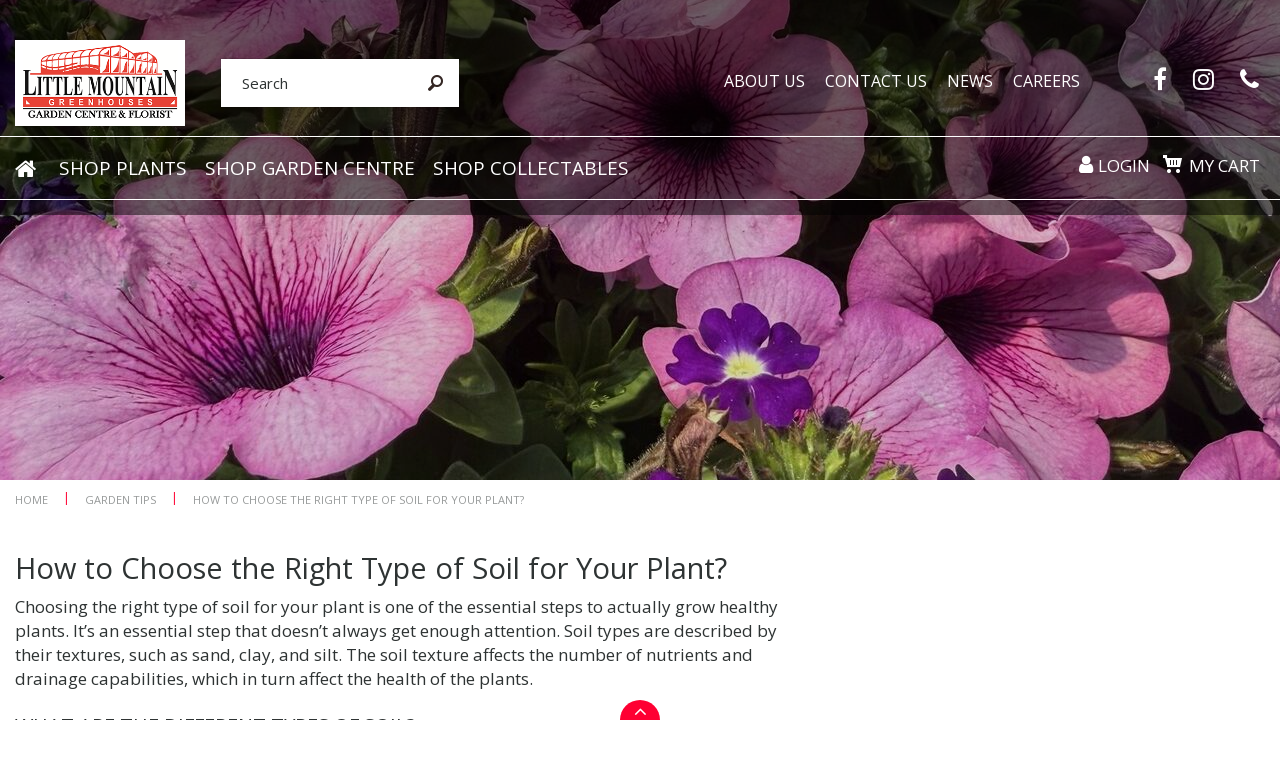

--- FILE ---
content_type: application/javascript; charset=utf-8
request_url: https://www.littlemountaingardencentre.com/website/functions.42.js
body_size: 1222
content:
$(document).ready( function() {

    var docScroll = $(document).scrollTop();
    var winWidth = $(window).width();
    var smallHeader = false;

    $(document).scroll( function() {
        docScroll = $(document).scrollTop();
        if(docScroll > 0) {
            if(smallHeader == false) {
                $('.placeholder-content_top').addClass('smallHeader');
                smallHeader = true;
            }
        } else {
            if(smallHeader == true) {
                $('.placeholder-content_top').removeClass('smallHeader');
                smallHeader = false;
            }
        }
    });
    if(docScroll > 0) {
        if(smallHeader == false) {
            $('.placeholder-content_top').addClass('smallHeader');
            smallHeader = true;
        }
    }

    $('.header_menu_button a').click( function(e) {
        e.preventDefault();
        $('#custom-toolbar').addClass('openMenu');
        $('#custom-toolbar').removeClass('closeMenu');
        $('html,body').addClass('noScroll');
    });

	$('.header_search_button a').click( function(e) {
		e.preventDefault();
		$('.placeholder-content_top .block_type_search_box_2').toggleClass('openSrc');
		$('.placeholder-content_top .block_type_search_box_2 input[type=text]').focus();
		//$('.placeholder-content_top').toggleClass('heightSrc');
	});

	$('.placeholder-content_top .block_type_search_box_2 input[type=text]').blur(function(){
		$('.placeholder-content_top .block_type_search_box_2').toggleClass('openSrc');
	});

    $('footer .block_type_navigation > .in').prepend('<div class="block-title"><h3>Categories</h3></div>');

    $('.news-overview .news-item .news-text figure, article.search-results .search-results-block .news-item figure, #extra-news-items .extra-news-item .news-text figure').each( function() {
		var newsImg = $(this).find('img').attr('src');
		$(this).attr('style','background-image: url("'+newsImg+'");');
	});

	$('.block_type_newsitems .frontpage-news-item .news-text figure, .block_type_newsitems .page-news-item .news-text figure ').each( function() {
		var newsImg = $(this).find('img').attr('data-src');
		$(this).attr('style','background-image: url("'+newsImg+'");');
	});

    $('.location-overview .locations .location-thumb').each( function() {
        var locImg = $(this).find('img').attr('src');
        $(this).attr('style','background-image: url("'+locImg+'");');
    });

    $('.activities-overview .activity .activity-image').each( function() {
        var actImg = $(this).find('img').attr('src');
        $(this).attr('style','background-image: url("'+actImg+'");');
    });

    $('.album-overview .photo-album .album-thumb').each( function() {
    	var albImg = $(this).find('img').attr('src');
    	$(this).attr('style','background-image: url("'+albImg+'");');
    });

    $('.gardencentre-location .location-info .link-picture').each( function() {
        var locaImg = $(this).find('img').attr('src');
        $(this).attr('style','background-image: url("'+locaImg+'");');
    });

    $('#header_pictures_fade li .hp-text').wrap('<span class="header-slide-wrap"></span>');

    $('#product-info-left .prices, #product-info-left .stock_indication, #product-info-left #short-desc').wrapAll('<div class="product-top-wrap"></div>');
    $('#product-info-left .quantity, #product-info-left #order-button').wrapAll('<li class="product-order-wrap"></li>');

    $('.webshop-product #product-tabs-container, .webshop-product #product-combinations').wrapAll('<div class="tabs-combi-wrapper"><div class="wrap"></div></div>');

    $('.gardencentre-location .location-info .info, .gardencentre-location .location-info .description').wrapAll('<div class="location-info-wrap"></div>');

    //
    // $('.welcome_block .block-title, .welcome_block .block-content, .welcome_block .block-subtitle').wrapAll('<div class="welcome-wrap"></div>');
    //
    // $('#newsletter-form-wrapper-1 form > div:first-of-type, #newsletter-form-wrapper-1 form > div:nth-of-type(2)').wrapAll('<div class="newsletter-form-wrap"></div>');
    // $('#newsletter-form-wrapper-1 form > div:nth-of-type(2), #newsletter-form-wrapper-1 form > div:nth-of-type(3)').wrapAll('<div class="newsletter-form-wrap"></div>');
    //
    // $('#product-info-left .prices, #product-info-left #product-options .stock_indication').wrapAll('<div class="product-info-wrap"></div>');
    // $('#product-info-left #order-button, #product-info-left .quantity').wrapAll('<li class="product-order-wrap"></li>');
    //
    // $('.route-info .formbuilder .form_text, .route-info .formbuilder .form').wrapAll('<div class="location-form-wrap"></div>');

});


$(window).on('load', function() {

    $('#custom-toolbar').click( function() {
        $('#custom-toolbar').removeClass('openMenu');
        $('#custom-toolbar').addClass('closeMenu');
        $('html,body').removeClass('noScroll');
    });

    $('#custom-toolbar .block_type_navigation').click( function(e) {
        e.stopPropagation();
    });

});


--- FILE ---
content_type: text/plain
request_url: https://www.google-analytics.com/j/collect?v=1&_v=j102&aip=1&a=1757715141&t=pageview&_s=1&dl=https%3A%2F%2Fwww.littlemountaingardencentre.com%2Fgarden-tips%2F15%2Fhow-to-choose-the-right-type-of-soil-for-your-plant&ul=en-us%40posix&dt=How%20to%20Choose%20the%20Right%20Type%20of%20Soil%20for%20Your%20Plant%3F%20-%20Garden%20tips%20-%20Little%20Mountain%20Garden%20Centre&sr=1280x720&vp=1280x720&_u=YGBAgEABAAAAACAAI~&jid=1722600567&gjid=636695486&cid=926576403.1762492104&tid=UA-117275472-1&_gid=1027817524.1762492104&_slc=1&z=1198435947
body_size: -456
content:
2,cG-LBSXMSVZ8V